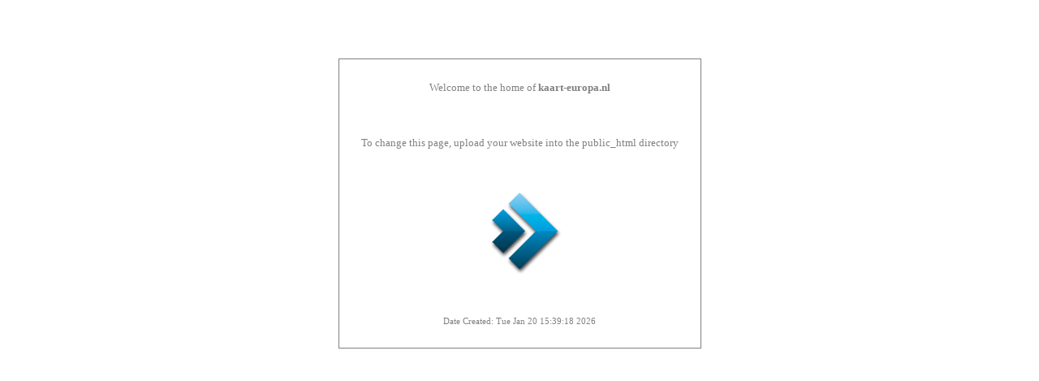

--- FILE ---
content_type: text/html
request_url: https://www.kaart-europa.nl/
body_size: 236
content:
<html>
<head>
	<title>
		kaart-europa.nl
	</title>

	<style>
	* { font-family: verdana; font-size: 10pt; COLOR: gray; }
	b { font-weight: bold; }
	table { height: 50%; border: 1px solid gray;}
	td { text-align: center; padding: 25;}

	</style>
</head>
<body>
<center>
<br><br><br><br>
	<table>
	<tr><td>Welcome to the home of <b>kaart-europa.nl</b></td></tr>
	<tr><td>To change this page, upload your website into the public_html directory</td></tr>
	<tr><td><img src="logo.png"></td></tr>
	<tr><td style="font-size: 8pt">Date Created: Tue Jan 20 15:39:18 2026</td></tr>
	</table>
<br><br>

</center>
</body>

</html>
